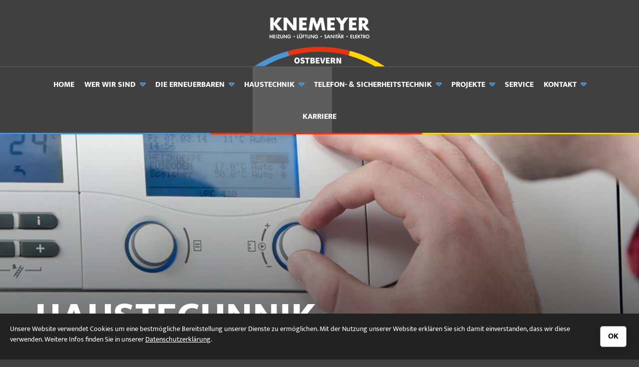

--- FILE ---
content_type: text/html; charset=utf-8
request_url: https://www.ehs-knemeyer.de/de/haustechnik/
body_size: 11679
content:
<!DOCTYPE html>
<html lang="de" class="dark-ui template-unterseite mobile-nav-left">
    <head>
        <meta http-equiv="content-type" content="text/html; charset=utf-8">

<title>Haustechnik | Heizung L&uuml;ftung Sanit&auml;r Elektro Knemeyer in Ostbevern, bei M&uuml;nster!</title>
<meta name="msapplication-config" content="/_media/themes/1/layout/browserconfig.xml" >
<meta http-equiv="X-UA-Compatible" content="IE=edge" >
<meta name="viewport" content="width=device-width, initial-scale=1" >
<meta name="description" content="Haustechnik - Knemeyer in Ostbevern ist Ihr Partner f&uuml;r Elektro, Heizung, L&uuml;ftung und Sanit&auml;r in Ostbevern bei M&uuml;nster." >
<meta name="robots" content="index,follow,noodp" >
<meta property="og:site_name" content="Knemeyer GmbH &amp; Co. KG - Ostbevern bei M&uuml;nster" >
<meta property="og:title" content="Haustechnik | Heizung L&uuml;ftung Sanit&auml;r Elektro Knemeyer in Ostbevern, bei M&uuml;nster!" >
<meta property="og:description" content="Haustechnik - Knemeyer in Ostbevern ist Ihr Partner f&uuml;r Elektro, Heizung, L&uuml;ftung und Sanit&auml;r in Ostbevern bei M&uuml;nster." >
<meta property="og:image" content="https://www.ehs-knemeyer.de/_cache/images/cms/Headermotive/.d8f56cef724f73f7bb0c748a09e60ece/Therme.jpg" >
<meta property="og:url" content="https://www.ehs-knemeyer.de/de/haustechnik/" >

<link rel="canonical" href="https://www.ehs-knemeyer.de/de/haustechnik/">
<link href="/_cache/licenses/license.txt?version=20260108111655" rel="license">
<link href="/_media/themes/1/layout/favicon.ico?version=20260108111655" rel="shortcut icon" type="image/x-icon">
<link rel="icon" type="image/png" sizes="16x16" href="/_media/themes/1/layout/favicon-16x16.png?version=20260108111655">
<link rel="icon" type="image/png" sizes="32x32" href="/_media/themes/1/layout/favicon-32x32.png?version=20260108111655">
<link rel="apple-touch-icon" type="image/png" sizes="180x180" href="/_media/themes/1/layout/apple-touch-icon.png?version=20260108111655">
<link rel="manifest" href="/_media/themes/1/layout/site.webmanifest?version=20260108111655">
<style id="headInvisibleStyleTag">@charset "UTF-8";html{font-family:sans-serif;-ms-text-size-adjust:100%;-webkit-text-size-adjust:100%}body{margin:0}header,main,nav,section{display:block}a{background-color:transparent}h1{font-size:2em;margin:0.67em 0}img{border:0}*{box-sizing:border-box}*:before,*:after{box-sizing:border-box}html{font-size:10px}body{font-family:"Lucida Sans","Lucida Grande","Lucida Sans Unicode","sans-serif";font-size:14px;line-height:1.5;color:#333;background-color:#fff}a{color:#606060;text-decoration:none}img{vertical-align:middle}.img-responsive{display:block;max-width:100%;height:auto}h1,h2,h3{font-family:inherit;font-weight:500;line-height:1.2;color:inherit}h1,h2,h3{margin-top:21px;margin-bottom:10.5px}h1{font-size:30px}h2{font-size:26px}h3{font-size:21px}p{margin:0 0 10.5px}ul{margin-top:0;margin-bottom:10.5px}ul ul{margin-bottom:0}.container{margin-right:auto;margin-left:auto;padding-left:15px;padding-right:15px}.container:before,.container:after{content:" ";display:table}.container:after{clear:both}@media (min-width:768px){.container{width:750px}}@media (min-width:992px){.container{width:970px}}@media (min-width:1200px){.container{width:1170px}}.row{margin-left:-15px;margin-right:-15px}.row:before,.row:after{content:" ";display:table}.row:after{clear:both}.col-sm-2,.col-xs-3,.col-xs-9,.col-sm-10,.col-xs-12,.col-md-12{position:relative;min-height:1px;padding-left:15px;padding-right:15px}.col-xs-3,.col-xs-9,.col-xs-12{float:left}.col-xs-3{width:25%}.col-xs-9{width:75%}.col-xs-12{width:100%}@media (min-width:768px){.col-sm-2,.col-sm-10{float:left}.col-sm-2{width:16.66667%}.col-sm-10{width:83.33333%}}@media (min-width:992px){.col-md-12{float:left}.col-md-12{width:100%}}.btn{display:inline-block;margin-bottom:0;font-weight:normal;text-align:center;vertical-align:middle;-ms-touch-action:manipulation;touch-action:manipulation;background-image:none;border:1px solid transparent;white-space:nowrap;padding:6px 12px;font-size:14px;line-height:1.5;border-radius:0px}.btn-primary{color:#fff;background-color:#606060;border-color:#535353}.nav{margin-bottom:0;padding-left:0;list-style:none}.nav:before,.nav:after{content:" ";display:table}.nav:after{clear:both}.navbar{position:relative;min-height:40px;margin-bottom:21px;border:1px solid transparent}.navbar:before,.navbar:after{content:" ";display:table}.navbar:after{clear:both}@media (min-width:768px){.navbar{border-radius:0px}}.navbar-toggle{position:relative;float:right;margin-right:15px;padding:9px 10px;margin-top:3px;margin-bottom:3px;background-color:transparent;background-image:none;border:1px solid transparent;border-radius:0px}@media (min-width:768px){.navbar-toggle{display:none}}.thumbnail{display:block;padding:3px;margin-bottom:21px;line-height:1.5;background-color:#fff;border:1px solid #e5e5e5;border-radius:0px}.thumbnail>img,.thumbnail a>img{display:block;max-width:100%;height:auto;margin-left:auto;margin-right:auto}.carousel-caption{position:absolute;left:15%;right:15%;bottom:20px;z-index:10;padding-top:20px;padding-bottom:20px;color:#fff;text-align:center;text-shadow:0 1px 2px rgba(0,0,0,0.15)}.carousel-caption .btn{text-shadow:none}@media screen and (min-width:768px){.carousel-caption{left:20%;right:20%;padding-bottom:30px}}.clearfix:before,.clearfix:after{content:" ";display:table}.clearfix:after{clear:both}.hidden{display:none!important;visibility:hidden!important}@-ms-viewport{width:device-width}.visible-xs,.visible-sm{display:none!important}@media (max-width:767px){.visible-xs{display:block!important}}@media (min-width:768px) and (max-width:991px){.visible-sm{display:block!important}}@media (max-width:767px){.hidden-xs{display:none!important}}@media (min-width:768px) and (max-width:991px){.hidden-sm{display:none!important}}@media (min-width:992px) and (max-width:1199px){.hidden-md{display:none!important}}@media (min-width:1200px){.hidden-lg{display:none!important}}.btn{padding:4px 18px}@font-face{font-family:'Font Awesome 6 Brands';font-style:normal;font-weight:400;font-display:block;src:url("/_media/base/font-awesome/webfonts/fa-brands-400.woff2") format("woff2"), url("/_media/base/font-awesome/webfonts/fa-brands-400.ttf") format("truetype");}@font-face{font-family:'Font Awesome 6 Duotone';font-style:normal;font-weight:900;font-display:block;src:url("/_media/base/font-awesome/webfonts/fa-duotone-900.woff2") format("woff2"), url("/_media/base/font-awesome/webfonts/fa-duotone-900.ttf") format("truetype");}@font-face{font-family:'Font Awesome 6 Pro';font-style:normal;font-weight:900;font-display:block;src:url("/_media/base/font-awesome/webfonts/fa-solid-900.woff2") format("woff2"), url("/_media/base/font-awesome/webfonts/fa-solid-900.ttf") format("truetype");}@font-face{font-family:'Font Awesome 6 Pro';font-style:normal;font-weight:300;font-display:block;src:url("/_media/base/font-awesome/webfonts/fa-light-300.woff2") format("woff2"), url("/_media/base/font-awesome/webfonts/fa-light-300.ttf") format("truetype");}@font-face{font-family:'Font Awesome 6 Pro';font-style:normal;font-weight:400;font-display:block;src:url("/_media/base/font-awesome/webfonts/fa-regular-400.woff2") format("woff2"), url("/_media/base/font-awesome/webfonts/fa-regular-400.ttf") format("truetype");}@font-face{font-family:FontAwesome;font-style:normal;font-weight:400;font-display:block;src:url("/_media/base/font-awesome/webfonts/fa-regular-400.woff2") format("woff2"), url("/_media/base/font-awesome/webfonts/fa-regular-400.ttf") format("truetype");}.amphiicon{display:inline-block;font:normal normal normal 14px/1 FontAwesome;font-size:inherit;text-rendering:auto;-webkit-font-smoothing:antialiased;-moz-osx-font-smoothing:grayscale}body:after{content:url(/_media/base/javascript/responsive/lightbox2/img/close.png) url(/_media/base/javascript/responsive/lightbox2/img/loading.gif) url(/_media/base/javascript/responsive/lightbox2/img/prev.png) url(/_media/base/javascript/responsive/lightbox2/img/next.png);display:none}body{word-wrap:break-word;overflow-wrap:break-word}a::-moz-focus-inner{outline:none}h1,h2,h3{margin-top:0}iframe{border:0}.headline1{font-size:24px}.headline2{font-size:20px}@media (max-width:767px){.module-content-block{margin-bottom:30px}}.btn{text-transform:uppercase;white-space:normal}.amphiicon{position:inherit;top:auto}.amphi-slideshow{position:relative}.header-img{display:none;background-repeat:no-repeat;background-position:center center;-webkit-background-size:cover;-moz-background-size:cover;-o-background-size:cover;background-size:cover}div.header-img.item{background-repeat:no-repeat;background-position:center center;-webkit-background-size:cover;-moz-background-size:cover;-o-background-size:cover;background-size:cover}.owl-carousel{overflow:hidden}.thumbnail>a{display:block}@media (max-width:767px){.thumbnail{padding:1px}}.nav ul{margin:0;padding:0;list-style-type:none}.navbar{margin:0;padding:0;outline:0;border:0}.navbar-toggle{margin:0;padding:0;outline:0;border:0;color:#fff;background:#333;text-decoration:none;z-index:99998}.mobile-nav{-webkit-overflow-scrolling:touch;background:rgb(96,96,96);z-index:99998}.mobile-nav *{border-width:0;border-style:solid;border-color:transparent}.mobile-nav.type-collapse ul li{display:block;position:relative;border-top-width:1px}.mobile-nav.type-collapse .level-1>li.last-entry{border-bottom-width:1px}.mobile-nav.type-collapse ul li a{display:block;padding:0 48px 0 10px;text-decoration:none}.mobile-nav.type-collapse ul li span.dropdown-toggle{display:block;position:absolute;right:0;top:0;width:48px;padding:0;font-size:18px;line-height:48px;text-align:center;border-left-width:1px}.mobile-nav.type-collapse .level-1 li a{font-size:15px;font-weight:bold;line-height:48px;text-transform:uppercase;padding-left:20px}.mobile-nav.type-collapse .level-2 li a{font-size:13px;font-weight:normal;text-transform:none}.mobile-nav.type-collapse .level-3 li a{padding-left:40px}.mobile-nav *{border-color:rgba(0,0,0,.15)}.mobile-nav .level-1{background:#606060}.mobile-nav ul li a{color:#bbb}.mobile-nav ul li.active>a{color:#fff}.mobile-nav ul li span.dropdown-toggle{color:#fff;background:transparent}.module-wrapper{margin-bottom:30px}.owl-carousel{position:relative}.owl-carousel{display:none;width:100%;z-index:1}html{line-height:1.15;-ms-text-size-adjust:100%;-webkit-text-size-adjust:100%}body{margin:0}header,nav,section{display:block}main{display:block}a{background-color:transparent;-webkit-text-decoration-skip:objects}img{border-style:none}img.img-responsive.lazyload{width:100%;aspect-ratio:attr(width)/attr(height)}::-webkit-file-upload-button{-webkit-appearance:button;font:inherit}html{text-rendering:optimizeLegibility!important;-webkit-font-smoothing:antialiased!important}:focus{outline:none}::-moz-focus-inner{border:0}.btn{text-transform:none;white-space:normal;font-size:inherit;line-height:inherit}p{margin:0 0 10px}.navigation{margin:0;padding:0;list-style-type:none}.navigation li{position:relative}.navigation li a{display:block}@font-face{font-family:"Mukta Vaani";font-style:normal;font-weight:200;font-display:fallback;font-stretch:normal;src:url(/_media/themes/1/fonts/Mukta_Vaani-normal-200.woff) format("woff");unicode-range:U+0-10FFFF}@font-face{font-family:"Mukta Vaani";font-style:normal;font-weight:300;font-display:fallback;font-stretch:normal;src:url(/_media/themes/1/fonts/Mukta_Vaani-normal-300.woff) format("woff");unicode-range:U+0-10FFFF}@font-face{font-family:"Mukta Vaani";font-style:normal;font-weight:400;font-display:fallback;font-stretch:normal;src:url(/_media/themes/1/fonts/Mukta_Vaani-normal-400.woff) format("woff");unicode-range:U+0-10FFFF}@font-face{font-family:"Mukta Vaani";font-style:normal;font-weight:500;font-display:fallback;font-stretch:normal;src:url(/_media/themes/1/fonts/Mukta_Vaani-normal-500.woff) format("woff");unicode-range:U+0-10FFFF}@font-face{font-family:"Mukta Vaani";font-style:normal;font-weight:600;font-display:fallback;font-stretch:normal;src:url(/_media/themes/1/fonts/Mukta_Vaani-normal-600.woff) format("woff");unicode-range:U+0-10FFFF}@font-face{font-family:"Mukta Vaani";font-style:normal;font-weight:700;font-display:fallback;font-stretch:normal;src:url(/_media/themes/1/fonts/Mukta_Vaani-normal-700.woff) format("woff");unicode-range:U+0-10FFFF}@font-face{font-family:"Mukta Vaani";font-style:normal;font-weight:800;font-display:fallback;font-stretch:normal;src:url(/_media/themes/1/fonts/Mukta_Vaani-normal-800.woff) format("woff");unicode-range:U+0-10FFFF}.module-style__headline-center .headline1{text-align:center}.dark-ui body{background:#414141;color:#fff}.dark-ui body .header{background:#414141}.dark-ui body .header .top-nav .navigation>li ul{background:#414141}.dark-ui body .hamburger-inner,.dark-ui body .hamburger-inner::before,.dark-ui body .hamburger-inner::after{background:#fff}.dark-ui body .mobile-nav,.dark-ui body .mobile-nav.type-collapse{background:#414141}.dark-ui body .mobile-nav *,.dark-ui body .mobile-nav.type-collapse *{border-color:#676767}.dark-ui body .mobile-nav .level-1,.dark-ui body .mobile-nav.type-collapse .level-1{background:#414141}.dark-ui body .mobile-nav .level-1>li a,.dark-ui body .mobile-nav.type-collapse .level-1>li a{font-size:1rem;color:#fff}.dark-ui body .mobile-nav .level-1>li.active>a,.dark-ui body .mobile-nav.type-collapse .level-1>li.active>a{color:#4f97d0}.dark-ui body .mobile-nav .level-1>li span.dropdown-toggle,.dark-ui body .mobile-nav.type-collapse .level-1>li span.dropdown-toggle{background-color:#414141;border-left-color:#676767;color:#fff}.dark-ui body .mobile-nav .level-1>li ul li a,.dark-ui body .mobile-nav.type-collapse .level-1>li ul li a{font-size:1rem;font-weight:400;color:#fff}.dark-ui body .mobile-nav .level-1>li ul li a:before,.dark-ui body .mobile-nav.type-collapse .level-1>li ul li a:before{content:"\f0da";margin-right:10px}.dark-ui body .mobile-nav .level-1>li ul li a:after,.dark-ui body .mobile-nav.type-collapse .level-1>li ul li a:after{content:none}.dark-ui body .mobile-nav .level-1>li ul li ul li a,.dark-ui body .mobile-nav.type-collapse .level-1>li ul li ul li a{font-weight:400;padding-left:30px;padding:10px 50px 10px 30px;color:#fff}.dark-ui body a:not(.btn){color:#4f97d0}.dark-ui body .headline1{color:#fff}.dark-ui body .headline2{color:#fff}.dark-ui body .header .top-nav .navigation>li span>a{font-family:"Mukta Vaani",sans-serif;font-size:1rem;font-weight:800;color:#FFF;text-transform:uppercase;padding:20px 10px;line-height:1.5}.dark-ui body .header .top-nav .navigation>li.active>span>a{color:#FFF}.dark-ui body .header .top-nav .navigation>li ul>li span>a{font-size:1rem;font-weight:400;color:#FFF;padding:10px 15px;border-bottom:1px solid rgba(0,0,0,0.1);letter-spacing:0.2px;line-height:1.5;white-space:nowrap;text-transform:none;border-color:rgba(255,255,255,0.15)}.dark-ui body .header .top-nav .navigation>li ul>li span>a:before{content:"\f0da";font:normal normal normal 14px/1 FontAwesome;display:inline-block;font-style:normal;font-weight:normal;text-rendering:auto;-webkit-font-smoothing:antialiased;-moz-osx-font-smoothing:grayscale;-webkit-transform:translate(0,0);transform:translate(0,0);margin-right:10px}.dark-ui body .header .top-nav .navigation>li ul>li span>a:after{content:none}.dark-ui body .header .top-nav .navigation>li ul>li:last-child>span>a{border-bottom:none}.navbar-toggle{background:transparent}.hamburger{padding:0 15px;display:inline-block;font:inherit;color:inherit;text-transform:none;background-color:transparent;border:0;margin:0;overflow:visible}.hamburger-box{width:40px;height:21px;display:block;position:relative}.hamburger-inner{display:block;top:50%;margin-top:2px}.hamburger-inner,.hamburger-inner::before,.hamburger-inner::after{width:40px;height:3px;background-color:#414141;border-radius:0px;position:absolute}.hamburger-inner::before,.hamburger-inner::after{content:"";display:block}.hamburger-inner::before{top:-9px}.hamburger-inner::after{bottom:-9px}.navigation-responsive-wrapper-top{background-color:transparent;max-width:100%;height:auto;text-align:center;margin:0 auto;display:block;padding:25px 60px}.navigation-responsive-wrapper-top a{display:inline-block}.navigation-responsive-wrapper-bottom{padding:25px 15px}header{display:contents}.header{position:sticky;position:-webkit-sticky;top:0;z-index:800}:root header{display:block}html{scroll-padding-top:auto}.slider:after{font-size:5px;width:1em;height:1em;border-radius:50%;position:absolute;top:calc(50% - 15px);left:50%;text-indent:-9999em;-webkit-animation:slider-spinner_dot-line 3s infinite ease-in;animation:slider-spinner_dot-line 3s infinite ease-in}@-webkit-keyframes slider-spinner_dot-line{0%,90%,100%{-webkit-box-shadow:6em 0 0 1em #fff,2em 0 0 -1em #fff,-2em 0 0 -1em #fff,-6em 0 0 -1em #fff,-10em 0 0 -1em #fff;box-shadow:6em 0 0 1em #fff,2em 0 0 -1em #fff,-2em 0 0 -1em #fff,-6em 0 0 -1em #fff,-10em 0 0 -1em #fff}10%,80%{-webkit-box-shadow:6em 0 0 -1em #fff,2em 0 0 1em #fff,-2em 0 0 -1em #fff,-6em 0 0 -1em #fff,-10em 0 0 -1em #fff;box-shadow:6em 0 0 -1em #fff,2em 0 0 1em #fff,-2em 0 0 -1em #fff,-6em 0 0 -1em #fff,-10em 0 0 -1em #fff}20%,70%{-webkit-box-shadow:6em 0 0 -1em #fff,2em 0 0 -1em #fff,-2em 0 0 1em #fff,-6em 0 0 -1em #fff,-10em 0 0 -1em #fff;box-shadow:6em 0 0 -1em #fff,2em 0 0 -1em #fff,-2em 0 0 1em #fff,-6em 0 0 -1em #fff,-10em 0 0 -1em #fff}30%,60%{-webkit-box-shadow:6em 0 0 -1em #fff,2em 0 0 -1em #fff,-2em 0 0 -1em #fff,-6em 0 0 1em #fff,-10em 0 0 -1em #fff;box-shadow:6em 0 0 -1em #fff,2em 0 0 -1em #fff,-2em 0 0 -1em #fff,-6em 0 0 1em #fff,-10em 0 0 -1em #fff}40%,50%{-webkit-box-shadow:6em 0 0 -1em #fff,2em 0 0 -1em #fff,-2em 0 0 -1em #fff,-6em 0 0 -1em #fff,-10em 0 0 1em #fff;box-shadow:6em 0 0 -1em #fff,2em 0 0 -1em #fff,-2em 0 0 -1em #fff,-6em 0 0 -1em #fff,-10em 0 0 1em #fff}}@keyframes slider-spinner_dot-line{0%,90%,100%{-webkit-box-shadow:6em 0 0 1em #fff,2em 0 0 -1em #fff,-2em 0 0 -1em #fff,-6em 0 0 -1em #fff,-10em 0 0 -1em #fff;box-shadow:6em 0 0 1em #fff,2em 0 0 -1em #fff,-2em 0 0 -1em #fff,-6em 0 0 -1em #fff,-10em 0 0 -1em #fff}10%,80%{-webkit-box-shadow:6em 0 0 -1em #fff,2em 0 0 1em #fff,-2em 0 0 -1em #fff,-6em 0 0 -1em #fff,-10em 0 0 -1em #fff;box-shadow:6em 0 0 -1em #fff,2em 0 0 1em #fff,-2em 0 0 -1em #fff,-6em 0 0 -1em #fff,-10em 0 0 -1em #fff}20%,70%{-webkit-box-shadow:6em 0 0 -1em #fff,2em 0 0 -1em #fff,-2em 0 0 1em #fff,-6em 0 0 -1em #fff,-10em 0 0 -1em #fff;box-shadow:6em 0 0 -1em #fff,2em 0 0 -1em #fff,-2em 0 0 1em #fff,-6em 0 0 -1em #fff,-10em 0 0 -1em #fff}30%,60%{-webkit-box-shadow:6em 0 0 -1em #fff,2em 0 0 -1em #fff,-2em 0 0 -1em #fff,-6em 0 0 1em #fff,-10em 0 0 -1em #fff;box-shadow:6em 0 0 -1em #fff,2em 0 0 -1em #fff,-2em 0 0 -1em #fff,-6em 0 0 1em #fff,-10em 0 0 -1em #fff}40%,50%{-webkit-box-shadow:6em 0 0 -1em #fff,2em 0 0 -1em #fff,-2em 0 0 -1em #fff,-6em 0 0 -1em #fff,-10em 0 0 1em #fff;box-shadow:6em 0 0 -1em #fff,2em 0 0 -1em #fff,-2em 0 0 -1em #fff,-6em 0 0 -1em #fff,-10em 0 0 1em #fff}}.slider{z-index:100}.slider:after{content:"";display:table;z-index:-1}.content{position:relative}.content .content_content-background-inner{padding:60px 0 30px 0}@media (max-width:767px){.content .content_content-background-inner{padding:40px 0 10px 0}}.header{background:#fff;-webkit-box-shadow:rgba(0,0,0,0.05) 0 6px 24px 0,rgba(0,0,0,0.08) 0 0 0 1px;box-shadow:rgba(0,0,0,0.05) 0 6px 24px 0,rgba(0,0,0,0.08) 0 0 0 1px}.header .logo{position:relative;display:-webkit-box;display:-ms-flexbox;display:flex}.header .logo a{display:inline-block}.header .logo img{width:100%;max-width:100%}.header .top-nav .navbar{min-height:auto;padding:15px 0}.header .top-nav .navigation>li{display:inline-block}.header .top-nav .navigation>li span>a{font-family:"Mukta Vaani",sans-serif;font-size:1.125rem;font-weight:600;color:#444;text-transform:uppercase;padding:10px 15px;line-height:1.5}.header .top-nav .navigation>li.active>span>a{color:#4f97d0}.header .top-nav .navigation>li>ul{border-top:none}.header .top-nav .navigation>li ul{position:absolute;opacity:0;visibility:hidden;background:#fff;top:100%;z-index:800;min-width:250px;text-align:left;padding:10px;left:0;-webkit-box-shadow:rgba(0,0,0,0.05) 0 6px 24px 0,rgba(0,0,0,0.08) 0 0 0 1px;box-shadow:rgba(0,0,0,0.05) 0 6px 24px 0,rgba(0,0,0,0.08) 0 0 0 1px;max-height:70vh;overflow:scroll;-ms-overflow-style:none;scrollbar-width:none}.header .top-nav .navigation>li ul::-webkit-scrollbar{display:none}.header .top-nav .navigation>li ul li{display:block}.header .top-nav .navigation>li ul li span>a{font-size:0.875rem;font-weight:600;color:#444;padding:10px 15px;border-bottom:1px solid rgba(0,0,0,0.1);letter-spacing:0.2px;line-height:1.5;white-space:nowrap;text-transform:uppercase}.header .top-nav .navigation>li ul li span>a:before{content:"\f105";font:normal normal normal 14px/1 FontAwesome;display:inline-block;font-style:normal;font-weight:normal;text-rendering:auto;-webkit-font-smoothing:antialiased;-moz-osx-font-smoothing:grayscale;-webkit-transform:translate(0,0);transform:translate(0,0);margin-right:10px}.header .top-nav .navigation>li ul li span>a:after{content:none}.header .top-nav .navigation>li ul li:last-child>span>a{border-bottom:none}@media screen and (max-width:1269px){.header .top-nav .navigation>li>span>a{padding:10px}}@media screen and (max-width:1199px){.header .top-nav .navigation>li>span>a{font-size:16px;padding:10px 8px}}@media screen and (max-width:1061px){.header .top-nav .navigation>li>span>a{font-size:15px}}.header__logo-center-nav-bottom-center{text-align:center}.header__logo-center-nav-bottom-center .logo-wrapper{padding:25px 0;background-color:#fff}.header__logo-center-nav-bottom-center .logo-wrapper .logo{-webkit-box-pack:center;-ms-flex-pack:center;justify-content:center}.header__logo-center-nav-bottom-center .logo-wrapper .logo a img{margin:0 auto}.header__logo-center-nav-bottom-center .top-nav{background-color:#fff}.header__logo-center-nav-bottom-center .top-nav .navbar .navbar-toggle{float:none}.header__logo-center-nav-bottom-center .top-nav .navbar .navbar-toggle .hamburger{padding:0}.header__logo-center-nav-bottom-center .top-nav .navigation{text-align:center}.quicklinks{position:fixed;top:45%;z-index:900;list-style-type:none;margin:0;padding:0}.quicklinks__icons-left{-webkit-transform:translate(-100%,-45%);transform:translate(-100%,-45%);left:0}.quicklinks__icons-left .quicklinks_item{border-top-left-radius:0;border-bottom-left-radius:0;left:45px;-webkit-transform:translateX(-100%);transform:translateX(-100%)}.quicklinks__icons-left .quicklinks_item:hover,.quicklinks__icons-left .quicklinks_item.hover{left:0}.quicklinks__icons-left .quicklinks_item.quicklinks_box .quicklinks_box_label{border-top-left-radius:0;border-bottom-left-radius:0}.quicklinks__icons-left .quicklinks_item.quicklinks_icons .quicklinks_icons_label{border-top-left-radius:0;border-bottom-left-radius:0}.quicklinks__icons-right{-webkit-transform:translate(200%,-45%);transform:translate(200%,-45%);right:0}.quicklinks__icons-right .quicklinks_item{border-top-right-radius:0;border-bottom-right-radius:0;float:right;right:45px;-webkit-transform:translateX(100%);transform:translateX(100%)}.quicklinks__icons-right .quicklinks_item:hover,.quicklinks__icons-right .quicklinks_item.hover{right:0}.quicklinks__icons-right .quicklinks_item.quicklinks_box .quicklinks_box_label{border-top-right-radius:0;border-bottom-right-radius:0}.quicklinks__icons-right .quicklinks_item.quicklinks_icons .quicklinks_icons_label{border-top-right-radius:0;border-bottom-right-radius:0}.slider{position:relative;background-color:#414141}.slider.slider_big{min-height:70vh}.slider.slider_big .amphi-slideshow{min-height:70vh}.slider.slider_big .amphi-slideshow .header-img{min-height:70vh}.slider.slider_big .amphi-slideshow .header-img .caption-wrapper .carousel-caption .headline1{font-size:2.5875rem}.slider.slider_big .amphi-slideshow .header-img .caption-wrapper .carousel-caption .headline2{font-size:1.6875rem}.slider .header-img{height:100%;width:100%;display:-webkit-box;display:-ms-flexbox;display:flex;-webkit-box-align:center;-ms-flex-align:center;align-items:center;-webkit-box-pack:center;-ms-flex-pack:center;justify-content:center;position:relative}.slider .header-img .caption-wrapper{width:auto;display:-webkit-box;display:-ms-flexbox;display:flex;margin:0 15px;position:relative;z-index:100}.slider .header-img .caption-wrapper .carousel-caption{background:transparent;margin:60px 0;padding:0;display:inline-block;max-width:100%;word-break:break-word;left:unset;right:unset;top:unset;bottom:unset;position:static}.slider .header-img .caption-wrapper .carousel-caption .headline1{color:#fff}.slider .header-img .caption-wrapper .carousel-caption .headline1 a{color:#fff}.slider .header-img .caption-wrapper .carousel-caption .headline2{color:#fff}.slider .header-img .caption-wrapper .carousel-caption .headline2 a{color:#fff}.slider .header-img:after{content:"";position:absolute;top:0;left:0;height:100%;width:100%;background:-webkit-gradient(linear,left bottom,left top,from(rgba(0,0,0,0.3)),to(rgba(0,0,0,0.15)));background:linear-gradient(0deg,rgba(0,0,0,0.3) 0%,rgba(0,0,0,0.15) 100%)}.slider .amphi-slider .header-img{position:absolute}.slider .amphi-slider .owl-carousel{display:block}@media (min-width:768px){.slider .header-img .caption-wrapper{width:720px;margin:0}.slider .header-img .caption-wrapper .carousel-caption{padding:0;max-width:100%}.slider.slider_big{min-height:70vh}.slider.slider_big .amphi-slideshow{min-height:70vh}.slider.slider_big .amphi-slideshow .header-img{min-height:70vh}}@media (min-width:992px){.slider .header-img .caption-wrapper{width:870px}.slider .header-img .caption-wrapper .carousel-caption{max-width:100%}.slider.slider_big{min-height:85vh}.slider.slider_big .amphi-slideshow{min-height:85vh}.slider.slider_big .amphi-slideshow .header-img{min-height:85vh}}@media (min-width:1062px){.slider .header-img .caption-wrapper{width:940px}}@media (min-width:1200px){.slider .header-img .caption-wrapper{width:1070px}.slider.slider_big{min-height:85vh}.slider.slider_big .amphi-slideshow{min-height:85vh}.slider.slider_big .amphi-slideshow .header-img{min-height:85vh}}@media (min-width:1270px){.slider .header-img .caption-wrapper{width:1140px}}.slider__big-caption-center .header-img .caption-wrapper{-webkit-box-pack:center;-ms-flex-pack:center;justify-content:center}.slider__big-caption-center .header-img .caption-wrapper .carousel-caption{text-align:center}.slider__big-caption-left .header-img .caption-wrapper{-webkit-box-pack:start;-ms-flex-pack:start;justify-content:flex-start}.slider__big-caption-left .header-img .caption-wrapper .carousel-caption{text-align:left}.slider__big-caption-right .header-img .caption-wrapper{-webkit-box-pack:end;-ms-flex-pack:end;justify-content:flex-end}.slider__big-caption-right .header-img .caption-wrapper .carousel-caption{text-align:right}.slider__small-caption-center .header-img .caption-wrapper{-webkit-box-pack:center;-ms-flex-pack:center;justify-content:center}.slider__small-caption-center .header-img .caption-wrapper .carousel-caption{text-align:center}.slider__small-caption-left .header-img .caption-wrapper{-webkit-box-pack:start;-ms-flex-pack:start;justify-content:flex-start}.slider__small-caption-left .header-img .caption-wrapper .carousel-caption{text-align:left}.slider__small-caption-right .header-img .caption-wrapper{-webkit-box-pack:end;-ms-flex-pack:end;justify-content:flex-end}.slider__small-caption-right .header-img .caption-wrapper .carousel-caption{text-align:right}@media (min-width:768px){.container{width:750px}.slider .header-img .caption-wrapper{width:720px}}@media (min-width:992px){.container{width:900px}.slider .header-img .caption-wrapper{width:870px}}@media (min-width:1062px){.container{width:970px}.slider .header-img .caption-wrapper{width:940px}}@media (min-width:1200px){.container{width:1100px}.slider .header-img .caption-wrapper{width:1070px}}@media (min-width:1270px){.container{width:1170px}.slider .header-img .caption-wrapper{width:1140px}}a.btn-primary,.btn-primary{color:#fff;background-color:#4f97d0;border:1px solid #4f97d0;border-radius:5px;margin-top:18px;-webkit-box-shadow:rgba(0,0,0,0.05) 0 6px 24px 0,rgba(0,0,0,0.08) 0 0 0 1px;box-shadow:rgba(0,0,0,0.05) 0 6px 24px 0,rgba(0,0,0,0.08) 0 0 0 1px;display:inline-block;font-family:"Mukta Vaani",sans-serif;padding:8px 15px;font-weight:700;font-size:1rem;text-decoration:none}a.btn-primary:after,.btn-primary:after{content:none}a.btn-primary:before,.btn-primary:before{content:none}.headline1{font-size:2.5875rem;font-family:"Mukta Vaani",sans-serif;line-height:1.2;margin:0 0 10px 0;font-weight:900;color:inherit}.headline2{font-size:1.6875rem;font-family:"Mukta Vaani",sans-serif;line-height:1.2;margin-bottom:10px;font-weight:400;color:#4f97d0}a{color:#4f97d0;text-decoration:none}a,a:visited{outline:0 none!important}.mobile-nav,.mobile-nav.type-collapse{background:#fff}.mobile-nav .level-1,.mobile-nav.type-collapse .level-1{background:#fff}.mobile-nav .level-1>li a,.mobile-nav.type-collapse .level-1>li a{font-family:"Mukta Vaani",sans-serif;font-size:1.125rem;font-weight:600;color:#444;text-transform:none;padding:10px 50px 10px 15px;line-height:1.5}.mobile-nav .level-1>li.active>a,.mobile-nav.type-collapse .level-1>li.active>a{color:#4f97d0}.mobile-nav .level-1>li span.dropdown-toggle,.mobile-nav.type-collapse .level-1>li span.dropdown-toggle{background-color:#fff;border-left-color:#d9d9d9;color:#444;width:50px;height:100%;padding:10px 15px;line-height:1.5}.mobile-nav .level-1>li ul li a,.mobile-nav.type-collapse .level-1>li ul li a{font-size:1.125rem;font-weight:600;color:#444;padding:10px 50px 10px 15px;border-bottom:none;letter-spacing:0.2px;line-height:1.5}.mobile-nav .level-1>li ul li a:before,.mobile-nav.type-collapse .level-1>li ul li a:before{content:"\f105";font:normal normal normal 14px/1 FontAwesome;display:inline-block;font-style:normal;font-weight:normal;text-rendering:auto;-webkit-font-smoothing:antialiased;-moz-osx-font-smoothing:grayscale;-webkit-transform:translate(0,0);transform:translate(0,0);margin-right:10px}.mobile-nav .level-1>li ul li a:after,.mobile-nav.type-collapse .level-1>li ul li a:after{content:none}.mobile-nav .level-1>li ul li ul li a,.mobile-nav.type-collapse .level-1>li ul li ul li a{font-weight:400;padding-left:30px;padding:10px 50px 10px 30px}html{font-size:100%;scroll-behavior:smooth}body{font-family:"Mukta Vaani",sans-serif;font-size:1.125rem;line-height:1.5;font-weight:400;color:#444;background-color:#fff}.thumbnail{padding:0;border:0;background-color:transparent}.thumbnail>a{opacity:1}.header .logo-wrapper .hamburger{padding:0 15px}.header .logo-wrapper .hamburger .hamburger-box{height:auto}@media (max-width:1199px){html{font-size:95%}}@media (max-width:991px){html{font-size:90%}}@media (max-width:767px){html{font-size:80%}}body{overflow-x:hidden}.headline1,.headline2{text-transform:uppercase}.accessibility__font-size-changer{display:none}.dark-ui body .content_content-inner a:not(.btn){color:#4f97d0;text-decoration:underline}header .header.header__logo-center-nav-bottom-center{position:fixed;width:100%;background:rgba(65,65,65,0.95)}header .header.header__logo-center-nav-bottom-center .logo-wrapper{background:transparent;padding:35px 0 0 0;border-bottom:1px solid rgba(255,255,255,0.15)}header .header.header__logo-center-nav-bottom-center .top-nav{background:transparent}header .header.header__logo-center-nav-bottom-center .top-nav:after{content:"";height:3px;background:-webkit-gradient(linear,left top,right top,color-stop(0,#4b96d2),color-stop(33%,#4b96d2),color-stop(33%,#e73312),color-stop(66%,#e73312),color-stop(66%,#ffd600),to(#ffd600));background:linear-gradient(to right,#4b96d2 0,#4b96d2 33%,#e73312 33%,#e73312 66%,#ffd600 66%,#ffd600 100%);display:block}header .header.header__logo-center-nav-bottom-center .top-nav .navigation.level-1{position:relative;display:inline-block}header .header.header__logo-center-nav-bottom-center .top-nav .navigation.level-1>li.has-children>span>a:after{content:"\f0d7";display:inline-block;font-family:FontAwesome;font-size:1.125rem;color:#4f97d0;margin-left:8px;position:relative;top:1px;-webkit-transform:rotate(0deg);transform:rotate(0deg)}header .header.header__logo-center-nav-bottom-center .top-nav .navigation .level-2{background:#313131!important}.slider.slider_big .amphi-slideshow .header-img{-webkit-box-align:end;-ms-flex-align:end;align-items:flex-end}.slider.slider_big .amphi-slideshow .header-img:after{background:-webkit-gradient(linear,left bottom,left top,from(#414141),to(rgba(0,0,0,0)));background:linear-gradient(0deg,#414141 0%,rgba(0,0,0,0) 100%);mix-blend-mode:multiply}.slider.slider_big .amphi-slideshow .header-img .caption-wrapper .carousel-caption{margin:100px 0 130px 0}.slider.slider_big .amphi-slideshow .header-img .caption-wrapper .carousel-caption .headline1{font-size:5rem;line-height:4.5rem;font-weight:900;text-transform:uppercase}.slider.slider_big .amphi-slideshow .header-img .caption-wrapper .carousel-caption .headline2{font-size:2rem;font-weight:400;max-width:650px;text-transform:uppercase}.slider.slider_big .jobs-button{position:absolute;right:5%;bottom:-90px;z-index:10;-webkit-animation:scaleAnimation 3s ease-in-out infinite alternate;animation:scaleAnimation 3s ease-in-out infinite alternate}.slider.slider_big .jobs-button .jobs-button-inner{display:-webkit-box;display:-ms-flexbox;display:flex;-webkit-box-pack:center;-ms-flex-pack:center;justify-content:center;-webkit-box-align:center;-ms-flex-align:center;align-items:center;min-width:180px;max-width:180px;background:#e73312;font-size:28px;font-weight:900;text-align:center;border-radius:100%;text-transform:uppercase;-webkit-transform:rotate(15deg);transform:rotate(15deg)}.slider.slider_big .jobs-button .jobs-button-inner:before{content:"";display:inline-block;vertical-align:middle;padding-top:100%}.slider.slider_big .jobs-button .jobs-button-inner>.text-wrapper{display:inline-block}.slider.slider_big .jobs-button .jobs-button-inner>.text-wrapper p{margin:0}.slider.slider_big .jobs-button .jobs-button-inner>.text-wrapper a{position:absolute;left:0;top:0;right:0;bottom:0;display:-webkit-box;display:-ms-flexbox;display:flex;-webkit-box-pack:center;-ms-flex-pack:center;justify-content:center;-webkit-box-align:center;-ms-flex-align:center;align-items:center;color:#FFF}@-webkit-keyframes scaleAnimation{0%{-webkit-transform:scale(1);transform:scale(1)}100%{-webkit-transform:scale(1.1);transform:scale(1.1)}}@keyframes scaleAnimation{0%{-webkit-transform:scale(1);transform:scale(1)}100%{-webkit-transform:scale(1.1);transform:scale(1.1)}}.content .content_content-background-inner{padding:100px 0 70px 0}@media (max-width:1199px){.dark-ui body .header .top-nav .navigation>li span>a{font-size:0.95rem;padding:20px 6px}}@media (max-width:1061px){.container{width:970px}}@media (max-width:991px){.container{width:750px}.navigation-responsive-wrapper-top img{max-width:200px}header .header.header__logo-center-nav-bottom-center .logo-wrapper .logo{-webkit-box-pack:start;-ms-flex-pack:start;justify-content:flex-start}header .header.header__logo-center-nav-bottom-center .logo-wrapper .logo a img{max-width:200px;margin:0}header .header.header__logo-center-nav-bottom-center .top-nav{text-align:right}header .header.header__logo-center-nav-bottom-center .top-nav:after{content:none}header .header.header__logo-center-nav-bottom-center .top-nav .navbar-toggle{position:relative;top:-24px}.slider.slider_big .amphi-slideshow .header-img .caption-wrapper .carousel-caption .headline1{font-size:4rem;line-height:3.5rem}.slider.slider_big .amphi-slideshow .header-img .caption-wrapper .carousel-caption .headline2{font-size:1.8rem}.slider.slider_big .jobs-button{bottom:-75px;-webkit-animation:unset;animation:unset}.slider.slider_big .jobs-button .jobs-button-inner{font-size:22px;min-width:150px;max-width:150px}.content .content_content-background-inner{padding:30px 0 0 0}.template-startseite .content:first-child .content_content-background-inner{padding:100px 0 30px 0}.template-startseite .Special_GoogleMapsEmbed iframe{height:450px!important}}@media (max-width:767px){.container{width:100%}.navigation-responsive-wrapper-top img{max-width:150px}header .header.header__logo-center-nav-bottom-center .logo-wrapper .logo a img{max-width:150px}.slider.slider_big .amphi-slideshow .header-img .caption-wrapper{width:100%}.slider.slider_big .amphi-slideshow .header-img .caption-wrapper .carousel-caption{margin:100px 0 120px 0}.slider.slider_big .amphi-slideshow .header-img .caption-wrapper .carousel-caption .headline1{font-size:3rem;line-height:2.5rem}.slider.slider_big .amphi-slideshow .header-img .caption-wrapper .carousel-caption .headline2{font-size:1.6rem}.slider.slider_big .jobs-button{bottom:-60px}.slider.slider_big .jobs-button .jobs-button-inner{font-size:18px;min-width:120px;max-width:120px}}
</style><script src="https://wt.lokalleads-cci.com/js/swet.min.js?ts=1"
type="text/javascript" id="swetjs" env="live"></script><link href="/_cache/css/amphicms.postBodyOpen-www-default.min.css?version=20260108112305" as="style" rel="preload">
<link href="/_cache/css/amphicms.postBodyOpen-www-default.min.css?version=20260108112305" media="print" onload="this.media='all';" rel="stylesheet">
<link href="/_media/themes/1/css/custom_print.css?version=20260108111655" media="print" rel="stylesheet">

    </head>

    <body class="content-language-de">
<header>
        <div class="header header__logo-center-nav-bottom-center">
    <div class="logo-wrapper">
        <div class="container">
            <div class="row">
                <div class="col-xs-9 col-sm-10 col-md-12">
                    <div class="logo img-responsive"><a href="/"><img alt="" class="img-responsive lazyload" data-src="/_cache/images/cms/.d7a49b39212fadd8287a97f81376ca54/knemeyer-logo.png" src="data:image/svg+xml,%3Csvg%20xmlns='http://www.w3.org/2000/svg'%20width='263px'%20height='98px'%20viewBox='0%200%20263%2098'%3E%3C/svg%3E"></a></div>
                </div>
                <div class="col-xs-3 col-sm-2 hidden-md hidden-lg">
                    <div class="hidden-md hidden-lg top-nav">
<nav class="visible-sm visible-xs navbar">
    <a class="navbar-toggle visible-sm visible-xs" aria-controls="mobile-nav" aria-expanded="false" aria-label="Navigation" href="#">
        <div class="hamburger hamburger_animation">
    <div class="hamburger-box">
        <div class="hamburger-inner"></div>
    </div>
</div>    </a>
</nav></div>
                </div>
            </div>
        </div>
    </div>
    <nav class="top-nav">
        <div class="container">
            <div class="row">
                <div class="col-xs-12">
                    <div class="top-nav_inner hidden-xs hidden-sm">
<ul class="navigation level-1 main-nav">
    <li class=" first-entry">
    <span>
        <a href="/">Home</a>    </span>
    </li><li class=" has-children">
    <span>
        <a href="/de/unser-unternehmen/">Wer wir sind</a>    </span>
    
<ul class="navigation level-2">
    <li class=" first-entry">
    <span>
        <a href="/de/unser-unternehmen/unsere-leistungen/">Unsere Leistungen</a>    </span>
    </li><li class="">
    <span>
        <a href="/de/unser-unternehmen/firmenhistorie/">Firmenhistorie</a>    </span>
    </li><li class="">
    <span>
        <a href="/de/unser-unternehmen/unser-team/">Unser Team</a>    </span>
    </li><li class="">
    <span>
        <a href="/de/unser-unternehmen/stellenangebote/">Stellenangebote</a>    </span>
    </li><li class=" last-entry">
    <span>
        <a href="/de/unser-unternehmen/anfahrt/">Anfahrt</a>    </span>
    </li></ul>
</li><li class=" has-children">
    <span>
        <a href="/de/die-erneuerbaren/erneuerbare-energien/">Die Erneuerbaren</a>    </span>
    
<ul class="navigation level-2">
    <li class=" first-entry">
    <span>
        <a href="/de/die-erneuerbaren/erneuerbare-energien/">Erneuerbare Energien</a>    </span>
    </li><li class="">
    <span>
        <a href="/de/die-erneuerbaren/photovoltaik/">Photovoltaik</a>    </span>
    </li><li class=" last-entry">
    <span>
        <a href="/de/die-erneuerbaren/waermepumpen/">W&auml;rmepumpen</a>    </span>
    </li></ul>
</li><li class="active has-children open">
    <span>
        <a href="/de/haustechnik/">Haustechnik</a>    </span>
    
<ul class="navigation level-2">
    <li class=" first-entry">
    <span>
        <a href="/de/haustechnik/heizung/">Heizung</a>    </span>
    </li><li class="">
    <span>
        <a href="/de/haustechnik/lueftung/">L&uuml;ftung</a>    </span>
    </li><li class="">
    <span>
        <a href="/de/haustechnik/sanitaer/">Sanit&auml;r</a>    </span>
    </li><li class=" last-entry">
    <span>
        <a href="/de/haustechnik/elektro/">Elektro</a>    </span>
    </li></ul>
</li><li class=" has-children">
    <span>
        <a href="/de/telefon-und-sicherheitstechnik/">Telefon- &amp; Sicherheitstechnik</a>    </span>
    
<ul class="navigation level-2">
    <li class=" first-entry">
    <span>
        <a href="/de/telefon-und-sicherheitstechnik/Sicherheitstechnik/">Sicherheitstechnik</a>    </span>
    </li><li class="">
    <span>
        <a href="/de/telefon-und-sicherheitstechnik/telefontechnik/">Telefontechnik</a>    </span>
    </li><li class=" last-entry">
    <span>
        <a href="/de/telefon-und-sicherheitstechnik/netzwerk-hardware/">Netzwerk Hardware</a>    </span>
    </li></ul>
</li><li class=" has-children">
    <span>
        <a href="/de/projekte/letzte-baustellen/">Projekte</a>    </span>
    
<ul class="navigation level-2">
    <li class=" sole-entry">
    <span>
        <a href="/de/projekte/letzte-baustellen/">Letzte Baustellen</a>    </span>
    </li></ul>
</li><li class="">
    <span>
        <a href="/de/service/">Service</a>    </span>
    </li><li class=" has-children">
    <span>
        <a href="/de/kontakt/">Kontakt</a>    </span>
    
<ul class="navigation level-2">
    <li class=" first-entry">
    <span>
        <a href="/de/kontakt/anfahrt/">Anfahrt</a>    </span>
    </li><li class="">
    <span>
        <a href="/de/kontakt/impressum/">Impressum</a>    </span>
    </li><li class=" last-entry">
    <span>
        <a href="/de/kontakt/datenschutz/">Datenschutz</a>    </span>
    </li></ul>
</li><li class=" last-entry">
    <span>
        <a href="/de/karriere/">Karriere</a>    </span>
    </li></ul>
</div>
                </div>
            </div>
        </div>
    </nav>
</div>    </header>

<section>
    <div class="slider slider_small slider__small-caption-left">
    <div class="slide amphi-slider amphi-slideshow" data-lightbox-connector="695fa62dc47ba" id="amphi-slideshow-slider_small-generic"><div class="amphi-carousel-inner single-header"><div class="header-img item index-0 active" style="background-image: url('/_cache/images/cms/Headermotive/.f0007acea6126f1c52b6d3f855e9715b/knemeyer-heizung-c.jpg');"><div class="caption-wrapper"><div class="carousel-caption" role="presentation"><div class="headline1">Haustechnnik</div></div></div></div></div></div>
</div>    <div class="slider-addon-bottom slider-addon-bottom__breadcrumb">
    <div class="slider-addon-bottom_inner-wrapper">
        <div class="container">
            <div class="row">
                <div class="col-xs-12">
                    <div class="breadcrumb_inner">
                                                <span class="breadcrumb_icon"><a href="/"><span aria-label="Haus" class="amphiicon amphiicon-solid amphiicon-house amphiicon-1x" role="img"></span></a></span>
                        <span class="breadcrumb_text">Sie befinden sich hier:</span>
                        
<div class="breadcrumbs">
    <ol class="breadcrumb">
                                                                                                        <li  class="active">
                        <a href="/de/haustechnik/">Haustechnik</a>                    </li>
                                        </ol>

</div>

<script type="application/ld+json">
{
  "@context": "http://schema.org",
  "@type": "BreadcrumbList",
  "itemListElement": [
  {
    "@type": "ListItem",
    "position": 1,
    "item": {
      "@id": "/de/haustechnik/",
      "name": "Haustechnik"
    }
  }]
}
</script>
                    </div>
                </div>
            </div>
        </div>
    </div>
</div>    
</section>

<main>
    

<div class="content content__sidebar-left-content-right">
    <div >
        
        <div class="content_content-background-inner">
            <div class="container">
                <div class="row">
                    <div class="col-xs-12 col-md-9 col-md-push-3">
                        <div class="accessibility__font-size-changer clearfix"></div>
                        <div class="content_content-inner">
                            <div class="module-wrapper Text_Text row" id="moduleWrapper229"><div class="col-xs-12">
<div class="module-content-block">
    <div class="headline-wrapper"><h1 class="headline1">Haustechnik</h1></div><div class="headline-wrapper"><h2 class="headline2">Alles aus einer Hand!</h2></div></div>

</div></div><div class="module-wrapper Text_Link_TextImageFour row  module-style__box-black module-style__remove-image-margin template-default" id="moduleWrapper228"><div class="col-xs-12"><div class="row">
    <div class="col-xs-12 col-sm-6 col-md-6 col-lg-3">
        
<div class="module-content-block">
    <div class="thumbnail"><a href="/de/haustechnik/heizung/"><img alt="" class="img-responsive lazyload" data-src="/_cache/images/cms/Headermotive/.d8f56cef724f73f7bb0c748a09e60ece/Therme.jpg" src="data:image/svg+xml,%3Csvg%20xmlns='http://www.w3.org/2000/svg'%20width='371px'%20height='247px'%20viewBox='0%200%20371%20247'%3E%3C/svg%3E"></a></div><div class="headline-wrapper"><div class="headline3">Heizung</div></div><div class="text-wrapper"><p>Sparen Sie jetzt mit modernen Heizungsanlagen. Der j&auml;hrliche Energieverbrauch kann bis zu 40% reduziert werden. Wir bieten Ihnen das gesamte Spektrum rund um moderne Geb&auml;udeheizsysteme.</p></div><p><a class="btn btn-primary" href="/de/haustechnik/heizung/">Mehr erfahren</a></p></div>    </div>
    <div class="col-xs-12 col-sm-6 col-md-6 col-lg-3">
        
<div class="module-content-block">
    <div class="thumbnail"><a href="/de/haustechnik/lueftung/"><img alt="" class="img-responsive lazyload" data-src="/_cache/images/cms/Headermotive/.ec5c02bffd62efdb301bfdf1547e5175/knemeyer-lueftung-a.jpg" src="data:image/svg+xml,%3Csvg%20xmlns='http://www.w3.org/2000/svg'%20width='371px'%20height='247px'%20viewBox='0%200%20371%20247'%3E%3C/svg%3E"></a></div><div class="headline-wrapper"><div class="headline3">L&uuml;ftung</div></div><div class="text-wrapper"><p>L&uuml;ftungsanlagen sind energiesparend und umweltschonend. Mit unseren L&uuml;ftungssystemen k&ouml;nnen Sie die Raumtemperatur einfach an die eigenen Berd&uuml;rfnisse anpassen.<br /> &nbsp;</p></div><p><a class="btn btn-primary" href="/de/haustechnik/lueftung/">Mehr erfahren</a></p></div>    </div>
    <div class="col-xs-12 col-sm-6 col-md-6 col-lg-3">
        
<div class="module-content-block">
    <div class="thumbnail"><a href="/de/haustechnik/sanitaer/"><img alt="" class="img-responsive lazyload" data-src="/_cache/images/cms/Headermotive/.f01b126300c3aa2021e239e27cdad894/Bergmann.jpg" src="data:image/svg+xml,%3Csvg%20xmlns='http://www.w3.org/2000/svg'%20width='371px'%20height='247px'%20viewBox='0%200%20371%20247'%3E%3C/svg%3E"></a></div><div class="headline-wrapper"><div class="headline3">Sanit&auml;r</div></div><div class="text-wrapper"><p>Unsere B&auml;der laden ein zum wohlf&uuml;hlen und entspannen. Ob Luxus f&uuml;r Ihre G&auml;ste, Ihre eigene Familie oder nur f&uuml;r Sie selbst. Mit uns werden diese Tr&auml;ume wahr.<br /> &nbsp;</p></div><p><a class="btn btn-primary" href="/de/haustechnik/sanitaer/">Mehr erfahren</a></p></div>    </div>
    <div class="col-xs-12 col-sm-6 col-md-6 col-lg-3">
        
<div class="module-content-block">
    <div class="thumbnail"><a href="/de/haustechnik/elektro/"><img alt="" class="img-responsive lazyload" data-src="/_cache/images/cms/Headermotive/.f01b126300c3aa2021e239e27cdad894/Elektro.jpg" src="data:image/svg+xml,%3Csvg%20xmlns='http://www.w3.org/2000/svg'%20width='371px'%20height='247px'%20viewBox='0%200%20371%20247'%3E%3C/svg%3E"></a></div><div class="headline-wrapper"><div class="headline3">Elektro</div></div><div class="text-wrapper"><p>Wir installieren von klassisch bis zur modernsten EDV Technik.<br /> Machen Sie es sich gem&uuml;tlich - mit einer intelligenten Elektroinstallation.<br /> <br /> &nbsp;</p></div><p><a class="btn btn-primary" href="/de/haustechnik/elektro/">Mehr erfahren</a></p></div>    </div>
</div>

</div></div>
                        </div>
                    </div>
                    <div class=" hidden-xs hidden-sm col-md-3 col-md-pull-9">
                        <div class="content_sidebar">
                            <nav class="content_sidebar_nav">
                                
<ul class="navigation level-2 main-nav">
    <li class=" first-entry">
    <span>
        <a href="/de/haustechnik/heizung/">Heizung</a>    </span>
    </li><li class="">
    <span>
        <a href="/de/haustechnik/lueftung/">L&uuml;ftung</a>    </span>
    </li><li class="">
    <span>
        <a href="/de/haustechnik/sanitaer/">Sanit&auml;r</a>    </span>
    </li><li class=" last-entry">
    <span>
        <a href="/de/haustechnik/elektro/">Elektro</a>    </span>
    </li></ul>

                            </nav>
                            <div class="content_sidebar_teaser">
                                <div class="module-wrapper Text_Link_TextImageCenterSmall row" id="moduleWrapper6"><div class="col-xs-12">
<div class="module-content-block">
    <div class="row">
        <div class="col-xs-12">
            <div class="thumbnail"><a href="/de/kontakt/anfahrt/"><img alt="" class="img-responsive lazyload" data-src="/_cache/images/cms/.46cf3a81d3d6333f9da3f5b48c283513/2023-11-24-Knemeyer-Gruppenaufnahmen-5.jpg" src="data:image/svg+xml,%3Csvg%20xmlns='http://www.w3.org/2000/svg'%20width='341px'%20height='228px'%20viewBox='0%200%20341%20228'%3E%3C/svg%3E"></a></div><div class="headline-wrapper"><div class="headline3">Kontakt</div></div><div class="text-wrapper"><p>Kommen Sie vorbei oder rufen Sie uns an.</p>  <p><strong>Firma Knemeyer GmbH &amp; Co. KG</strong><br /> Keplerstr. 4<br /> 48346 Ostbevern</p>  <p><a href="tel:02532448770"><span data-position="icon_66712c94aa638" class="amphiicon amphiicon-phone amphiicon-solid amphiicon-1x" data-widget="amphiicon" aria-label="Telefon" role="img"></span>&nbsp;02532/44877-0</a><br /> <a href="mailto:info@knemeyer-ostbevern.de"><span data-position="icon_66712c94bf49a" class="amphiicon amphiicon-envelope amphiicon-solid amphiicon-1x" data-widget="amphiicon" aria-label="Umschlag" role="img"></span>&nbsp;info@knemeyer-ostbevern.de</a></p></div><p><a class="btn btn-sm btn-default" href="/de/kontakt/anfahrt/">Anfahrt planen</a></p>        </div>
    </div>
</div>
</div></div>
                            </div>
                        </div>
                    </div>
                </div>
            </div>
        </div>
    </div>
</div>


<div class="content content__sidebar-left-content-right">
    <div >
        
        <div class="content_content-background-inner">
            <div class="container">
                <div class="row">
                    <div class="col-xs-12">
                        <div class="content_content-inner">
                            
                        </div>
                    </div>
                </div>
            </div>
        </div>
    </div>
</div>


<div class="content content__sidebar-left-content-right">
    <div >
        
        <div class="content_content-background-inner">
            <div class="container">
                <div class="row">
                    <div class="col-xs-12">
                        <div class="content_content-inner">
                            
                        </div>
                    </div>
                </div>
            </div>
        </div>
    </div>
</div></main>

<footer>
        

<div class="footer footer__one-col-content">
    <div style="background-color: #252525;">
        
        <div class="footer_background-inner">
            <div class="container">
                <div class="row">
                    <div class="col-xs-12">
                        <div class="footer_inner">
                            <div class="module-wrapper Text_Link_TextImageFour row  module-style__list-icon template-default module-spacing-size-none-bottom" id="moduleWrapper236"><div class="col-xs-12"><div class="row">
    <div class="col-xs-12 col-sm-6 col-md-6 col-lg-3">
        
<div class="module-content-block">
    <div class="headline-wrapper"><div class="headline3">Kontakt</div></div><div class="text-wrapper"><p><strong>Firma Knemeyer GmbH &amp; Co. KG</strong><br /> Keplerstr. 4<br /> 48346 Ostbevern</p>  <p><span data-position="icon_66712c958675a" class="amphiicon amphiicon-phone amphiicon-solid amphiicon-1x" data-widget="amphiicon" aria-label="Telefon" role="img"></span> <a href="tel:02532448770">02532/44877-0</a><br /> <span data-position="icon_66712c95921a6" class="amphiicon amphiicon-envelope amphiicon-solid amphiicon-1x" data-widget="amphiicon" aria-label="Umschlag" role="img"></span>&nbsp; <a href="mailto:info@knemeyer-ostbevern.de">info@knemeyer-ostbevern.de</a></p></div></div>    </div>
    <div class="col-xs-12 col-sm-6 col-md-6 col-lg-3">
        
<div class="module-content-block">
    <div class="headline-wrapper"><div class="headline3">Social Media</div></div><div class="text-wrapper"><p><span class="editor-style__socialMediaIcon"><a href="https://de-de.facebook.com/ElektroHeizungSanitarKnemeyer/" target="_blank"><span class="amphiicon amphiicon-facebook-f amphiicon-brands amphiicon-1x" data-widget="amphiicon" aria-label="Facebook F" role="img"></span></a></span>&nbsp;<span class="editor-style__socialMediaIcon"><a href="https://www.instagram.com/knemeyer_ostbevern/?hl=de" target="_blank"><span class="amphiicon amphiicon-instagram amphiicon-brands amphiicon-1x" data-widget="amphiicon" aria-label="Instagram" role="img"></span></a></span>&nbsp;<span class="editor-style__socialMediaIcon"><a href="tel:+4915739327673"><span class="amphiicon amphiicon-whatsapp amphiicon-brands amphiicon-1x" data-widget="amphiicon" aria-label="What's App" role="img"></span></a></span></p>  <p> </p>  <p><span class="headline3">Karreire bei Knemeyer</span></p>  <p><a class="btn-custom btn" href="/de/jetzt-bewerben/">Jetzt bewerben!</a></p>  <p> </p></div></div>    </div>
    <div class="col-xs-12 col-sm-6 col-md-6 col-lg-3">
        
<div class="module-content-block">
    <div class="headline-wrapper"><div class="headline3">Direktlinks</div></div><div class="text-wrapper"><ul> 	<li><a href="/de/die-erneuerbaren/erneuerbare-energien/">Erneuerbare Energien</a></li> 	<li><a href="/de/haustechnik/heizung/">Heizung</a></li> 	<li><a href="/de/haustechnik/lueftung/">Lüftung</a></li> 	<li><a href="/de/haustechnik/sanitaer/">Sanitär</a></li> 	<li><a href="/de/haustechnik/elektro/">Elektro</a></li> 	<li><a href="/de/telefon-und-sicherheitstechnik/">Alarm &amp; Sicherheitstechnik</a></li> </ul></div></div>    </div>
    <div class="col-xs-12 col-sm-6 col-md-6 col-lg-3">
        
<div class="module-content-block">
    <div class="headline-wrapper"><div class="headline3">Alles aus einer Hand, dass ist unser Motto</div></div><div class="text-wrapper"><p>Als qualifizierter Meisterbetrieb stehen wir für solide Handwerksarbeit, Zuverlässigkeit und Termintreue. In den vergangenen Jahren sind wir kontinuierlich gewachsen.</p></div></div>    </div>
</div>

</div></div><div class="module-wrapper Text_TextImageTwo row" id="moduleWrapper379"><div class="col-xs-12"><div class="row">
    <div class="col-xs-12 col-sm-6">
            </div>
    <div class="col-xs-12 col-sm-6">
            </div>
</div>
</div></div><div class="module-wrapper Text_TextImageTwo row" id="moduleWrapper380"><div class="col-xs-12"><div class="row">
    <div class="col-xs-12 col-sm-6">
            </div>
    <div class="col-xs-12 col-sm-6">
            </div>
</div>
</div></div>
                        </div>
                    </div>
                </div>
            </div>
        </div>
    </div>
</div>    <div class="footer-addon-bottom footer-addon-bottom__one-col-single-content-area">
	<div class="footer-addon-bottom_inner-wrapper">
		<div class="container">
			<div class="row">
				<div class="col-xs-12">
					<div class="footer-addon-bottom_inner">
						<div class="text-wrapper"><p style="text-align: center;"><a href="/de/kontakt/impressum/">Impressum</a>&nbsp;• <a href="/de/kontakt/datenschutz/">Datenschutz</a></p>  <p style="text-align: center;">© 2026 - Knemeyer GmbH &amp; Co. KG , Ostbevern</p></div>
					</div>
				</div>
			</div>
		</div>
	</div>
</div>    </footer>

<nav class="hidden nav mobile-nav type-collapse visible-sm visible-xs" id="mobile-nav" aria-hidden="true">
            <div class="navigation-responsive-wrapper-top">
    <a href="/"><img alt="" class="img-responsive lazyload" data-src="/_cache/images/cms/.d7a49b39212fadd8287a97f81376ca54/knemeyer-logo.png" src="data:image/svg+xml,%3Csvg%20xmlns='http://www.w3.org/2000/svg'%20width='263px'%20height='98px'%20viewBox='0%200%20263%2098'%3E%3C/svg%3E"></a>
</div>        <div class="mobile-nav-main nav-group"><ul class="level-1"><li class=" first-entry"><a href="/">Home</a></li><li class=" dropdown-entry"><a href="/de/unser-unternehmen/">Wer wir sind</a><span class="hidden dropdown-toggle icon-closed amphiicon amphiicon-solid amphiicon-angle-down amphiicon-1x" aria-label="Winkel runter" role="img"></span><span class="hidden dropdown-toggle icon-opened amphiicon amphiicon-solid amphiicon-angle-up amphiicon-1x" aria-label="Winkel hoch" role="img"></span><ul class="level-2"><li class=" first-entry"><a href="/de/unser-unternehmen/unsere-leistungen/">Unsere Leistungen</a></li><li class=""><a href="/de/unser-unternehmen/firmenhistorie/">Firmenhistorie</a></li><li class=""><a href="/de/unser-unternehmen/unser-team/">Unser Team</a></li><li class=""><a href="/de/unser-unternehmen/stellenangebote/">Stellenangebote</a></li><li class=" last-entry"><a href="/de/unser-unternehmen/anfahrt/">Anfahrt</a></li></ul></li><li class=" dropdown-entry"><a href="/de/die-erneuerbaren/erneuerbare-energien/">Die Erneuerbaren</a><span class="hidden dropdown-toggle icon-closed amphiicon amphiicon-solid amphiicon-angle-down amphiicon-1x" aria-label="Winkel runter" role="img"></span><span class="hidden dropdown-toggle icon-opened amphiicon amphiicon-solid amphiicon-angle-up amphiicon-1x" aria-label="Winkel hoch" role="img"></span><ul class="level-2"><li class=" first-entry"><a href="/de/die-erneuerbaren/erneuerbare-energien/">Erneuerbare Energien</a></li><li class=""><a href="/de/die-erneuerbaren/photovoltaik/">Photovoltaik</a></li><li class=" last-entry"><a href="/de/die-erneuerbaren/waermepumpen/">W&auml;rmepumpen</a></li></ul></li><li class="active dropdown-entry"><a href="/de/haustechnik/">Haustechnik</a><span class="hidden dropdown-toggle icon-closed amphiicon amphiicon-solid amphiicon-angle-down amphiicon-1x" aria-label="Winkel runter" role="img"></span><span class="hidden dropdown-toggle icon-opened amphiicon amphiicon-solid amphiicon-angle-up amphiicon-1x" aria-label="Winkel hoch" role="img"></span><ul class="level-2"><li class=" first-entry dropdown-entry"><a href="/de/haustechnik/heizung/">Heizung</a><span class="hidden dropdown-toggle icon-closed amphiicon amphiicon-solid amphiicon-angle-down amphiicon-1x" aria-label="Winkel runter" role="img"></span><span class="hidden dropdown-toggle icon-opened amphiicon amphiicon-solid amphiicon-angle-up amphiicon-1x" aria-label="Winkel hoch" role="img"></span><ul class="level-3"><li class=" sole-entry"><a href="/de/haustechnik/heizung/heizungsrechner/">Heizungsrechner</a></li></ul></li><li class=""><a href="/de/haustechnik/lueftung/">L&uuml;ftung</a></li><li class=" dropdown-entry"><a href="/de/haustechnik/sanitaer/">Sanit&auml;r</a><span class="hidden dropdown-toggle icon-closed amphiicon amphiicon-solid amphiicon-angle-down amphiicon-1x" aria-label="Winkel runter" role="img"></span><span class="hidden dropdown-toggle icon-opened amphiicon amphiicon-solid amphiicon-angle-up amphiicon-1x" aria-label="Winkel hoch" role="img"></span><ul class="level-3"><li class=" first-entry"><a href="/de/haustechnik/sanitaer/das-mobile-bad/">Das mobile Bad</a></li><li class=" last-entry"><a href="/de/haustechnik/sanitaer/staubfrei-saniert/">Staubfrei saniert</a></li></ul></li><li class=" last-entry"><a href="/de/haustechnik/elektro/">Elektro</a></li></ul></li><li class=" dropdown-entry"><a href="/de/telefon-und-sicherheitstechnik/">Telefon- &amp; Sicherheitstechnik</a><span class="hidden dropdown-toggle icon-closed amphiicon amphiicon-solid amphiicon-angle-down amphiicon-1x" aria-label="Winkel runter" role="img"></span><span class="hidden dropdown-toggle icon-opened amphiicon amphiicon-solid amphiicon-angle-up amphiicon-1x" aria-label="Winkel hoch" role="img"></span><ul class="level-2"><li class=" first-entry dropdown-entry"><a href="/de/telefon-und-sicherheitstechnik/Sicherheitstechnik/">Sicherheitstechnik</a><span class="hidden dropdown-toggle icon-closed amphiicon amphiicon-solid amphiicon-angle-down amphiicon-1x" aria-label="Winkel runter" role="img"></span><span class="hidden dropdown-toggle icon-opened amphiicon amphiicon-solid amphiicon-angle-up amphiicon-1x" aria-label="Winkel hoch" role="img"></span><ul class="level-3"><li class=" first-entry"><a href="/de/telefon-und-sicherheitstechnik/Sicherheitstechnik/alarmanlagen/">Alarmanlagen</a></li><li class=""><a href="/de/telefon-und-sicherheitstechnik/Sicherheitstechnik/videoueberwachung/">Video&uuml;berwachung</a></li><li class=" last-entry"><a href="/de/telefon-und-sicherheitstechnik/Sicherheitstechnik/elektrische-zutrittskontrollen/">Elektrische Zutrittskontrollen</a></li></ul></li><li class=""><a href="/de/telefon-und-sicherheitstechnik/telefontechnik/">Telefontechnik</a></li><li class=" last-entry"><a href="/de/telefon-und-sicherheitstechnik/netzwerk-hardware/">Netzwerk Hardware</a></li></ul></li><li class=" dropdown-entry"><a href="/de/projekte/letzte-baustellen/">Projekte</a><span class="hidden dropdown-toggle icon-closed amphiicon amphiicon-solid amphiicon-angle-down amphiicon-1x" aria-label="Winkel runter" role="img"></span><span class="hidden dropdown-toggle icon-opened amphiicon amphiicon-solid amphiicon-angle-up amphiicon-1x" aria-label="Winkel hoch" role="img"></span><ul class="level-2"><li class=" sole-entry"><a href="/de/projekte/letzte-baustellen/">Letzte Baustellen</a></li></ul></li><li class=""><a href="/de/service/">Service</a></li><li class=" dropdown-entry"><a href="/de/kontakt/">Kontakt</a><span class="hidden dropdown-toggle icon-closed amphiicon amphiicon-solid amphiicon-angle-down amphiicon-1x" aria-label="Winkel runter" role="img"></span><span class="hidden dropdown-toggle icon-opened amphiicon amphiicon-solid amphiicon-angle-up amphiicon-1x" aria-label="Winkel hoch" role="img"></span><ul class="level-2"><li class=" first-entry"><a href="/de/kontakt/anfahrt/">Anfahrt</a></li><li class=""><a href="/de/kontakt/impressum/">Impressum</a></li><li class=" last-entry"><a href="/de/kontakt/datenschutz/">Datenschutz</a></li></ul></li><li class=" last-entry"><a href="/de/karriere/">Karriere</a></li></ul></div>        <div class="navigation-responsive-wrapper-bottom">
    
</div>    </nav>


        <img id="amphicmsTrackingImage" src="/tracker.png?cmsNavsId=68&hash=7b94687d25&path=%2Fde%2Fhaustechnik%2F" rel="nofollow" alt="">
<div id="cookieConfirmation" role="dialog" aria-describedby="cookieConfirmationContent695fa62e0237c" data-fade-in="fadeInUp" data-fade-out="fadeOutDown" data-position="bottom" data-lifetime="" class="hidden-print">
    <a href="#" class="cookies-confirm btn btn-default">OK</a><div class="text-wrapper" id="cookieConfirmationContent695fa62e0237c"><p>Unsere Website verwendet Cookies um eine bestm&ouml;gliche Bereitstellung unserer Dienste zu erm&ouml;glichen. Mit der Nutzung unserer Website erkl&auml;ren Sie sich damit einverstanden, dass wir diese verwenden. Weitere Infos finden Sie in unserer <a href="/de/kontakt/datenschutz/">Datenschutzerkl&auml;rung</a>.</p></div></div>

<script src="/_cache/javascript/amphicms.preBodyClose-www-default.min.js?version=20260108112307"></script>
<script async src="/_cache/javascript/amphicms.preBodyClose-www-async.min.js?version=20260108112307"></script>

<script >
<!--
$(window).load(function () {$("#amphi-slideshow-slider_small-generic .amphi-carousel-inner").amphiOwlCarousel({"nav":"1","dots":"1","loop":"1","rewindNav":"1","animateIn":"fadeIn","animateOut":"fadeOut","autoplay":false,"autoplayHoverPause":false,"addClassActive":"0","item":1,"autoHeight":false,"autoplayScrollPause":false,"responsive":{"0":{"items":1,"slideBy":1,"dotsEach":1,"autoHeight":false},"768":{"items":1,"slideBy":1,"dotsEach":1,"autoHeight":false},"992":{"items":1,"slideBy":1,"dotsEach":1,"autoHeight":false},"1200":{"items":1,"slideBy":1,"dotsEach":1,"autoHeight":false}},"items":1,"singleItem":1,"dotLabelPattern":"Seite {#Nummer#}","navElement":"div","navText":["<span aria-label=\"Winkel links\" class=\"amphiicon amphiicon-solid amphiicon-angle-left amphiicon-1x\" role=\"img\"><\/span>","<span aria-label=\"Winkel rechts\" class=\"amphiicon amphiicon-solid amphiicon-angle-right amphiicon-1x\" role=\"img\"><\/span>"],"lazyLoad":true});initSideSlideNav(".navbar-toggle", {"side":"left","navWidth":"80%","slideSpeed":"600","layerSpeed":"300","closeIcon":"xmark","closeIconStyle":"solid"});initNavCollapsable(".navbar-toggle", {"openIcon":"angle-down","openIconStyle":"solid","closeIcon":"angle-up","closeIconStyle":"solid"});$(".navbar-toggle").on("click", function(){$("#mobile-nav").removeClass("hidden");});$(".navbar-toggle").on("touchend", function(){$("#mobile-nav").removeClass("hidden");});$(".navbar-toggle").each(function(){
    let navbarToggleAriaControl = "";
    if (typeof $(this).attr("aria-controls") !== "undefined") {
        navbarToggleAriaControl = $(this).attr("aria-controls");
    }
    
    if (!navbarToggleAriaControl.split(" ").includes("mobile-nav")) {
        $(this).attr("aria-controls", "mobile-nav " + navbarToggleAriaControl);    
    }
});cookieHandler.executeCookieConfirmation(1);});

//-->
</script>

    </body>
</html>